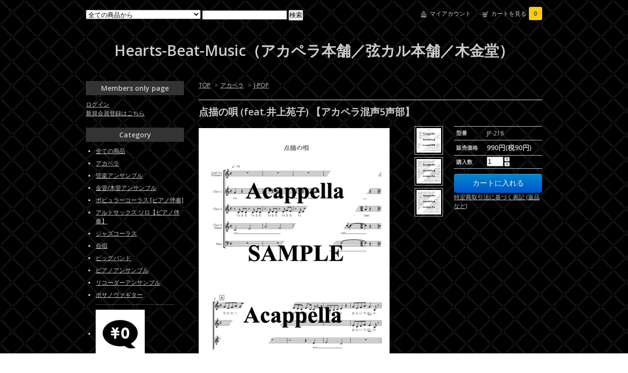

--- FILE ---
content_type: text/html; charset=EUC-JP
request_url: https://acappella-hompo.shop-pro.jp/?pid=173442031
body_size: 7304
content:
<!DOCTYPE html PUBLIC "-//W3C//DTD XHTML 1.0 Transitional//EN" "http://www.w3.org/TR/xhtml1/DTD/xhtml1-transitional.dtd">
<html xmlns:og="http://ogp.me/ns#" xmlns:fb="http://www.facebook.com/2008/fbml" xmlns:mixi="http://mixi-platform.com/ns#" xmlns="http://www.w3.org/1999/xhtml" xml:lang="ja" lang="ja" dir="ltr">
<head>
<meta http-equiv="content-type" content="text/html; charset=euc-jp" />
<meta http-equiv="X-UA-Compatible" content="IE=edge,chrome=1" />
<title>点描の唄 (feat.井上苑子) 【アカペラ混声5声部】 - Hearts-Beat-Music（アカペラ本舗／弦カル本舗／木金堂）</title>
<meta name="Keywords" content="点描の唄 (feat.井上苑子) 【アカペラ混声5声部】,acappella-hompo,アカペラ本舗,アカペラ,室内楽,弦カル本舗,木金堂,弦楽四重奏,弦楽オーケストラ,サックス四重奏,金管五重奏,アンサンブル,楽譜,PDF,音取り,委嘱アレンジ,J-POP,jazz,ハモネプ,初心者,コーラス,ハモリ,ハモり,吹奏楽,ビッグバンド,リコーダー,ピアノ三重奏,四重奏,アレンジ,昭和歌謡, ヒット曲,イベント,BBSQ,バーバーショップカルテット," />
<meta name="Description" content="アカペラ楽譜/各種室内楽形態の楽譜(ポップスや映画音楽など)を制作販売するショップです。声やピアノ、弦楽器、木管金管楽器のアンサンブルならHearts-Beat-Musicにお任せください。店頭にない楽曲は委嘱アレンジにて制作が可能です。" />
<meta name="Author" content="" />
<meta name="Copyright" content="GMOペパボ" />
<meta http-equiv="content-style-type" content="text/css" />
<meta http-equiv="content-script-type" content="text/javascript" />
<link rel="stylesheet" href="https://img07.shop-pro.jp/PA01351/641/css/5/index.css?cmsp_timestamp=20231120003811" type="text/css" />

<link rel="alternate" type="application/rss+xml" title="rss" href="https://acappella-hompo.shop-pro.jp/?mode=rss" />
<link rel="alternate" media="handheld" type="text/html" href="https://acappella-hompo.shop-pro.jp/?prid=173442031" />
<script type="text/javascript" src="//ajax.googleapis.com/ajax/libs/jquery/1.7.2/jquery.min.js" ></script>
<meta property="og:title" content="点描の唄 (feat.井上苑子) 【アカペラ混声5声部】 - Hearts-Beat-Music（アカペラ本舗／弦カル本舗／木金堂）" />
<meta property="og:description" content="アカペラ楽譜/各種室内楽形態の楽譜(ポップスや映画音楽など)を制作販売するショップです。声やピアノ、弦楽器、木管金管楽器のアンサンブルならHearts-Beat-Musicにお任せください。店頭にない楽曲は委嘱アレンジにて制作が可能です。" />
<meta property="og:url" content="https://acappella-hompo.shop-pro.jp?pid=173442031" />
<meta property="og:site_name" content="Hearts-Beat-Music（アカペラ本舗／弦カル本舗／木金堂）" />
<meta property="og:image" content="https://img07.shop-pro.jp/PA01351/641/product/173442031.jpg?cmsp_timestamp=20230308103703"/>
<meta property="og:type" content="product" />
<meta property="product:price:amount" content="990" />
<meta property="product:price:currency" content="JPY" />
<meta property="product:product_link" content="https://acappella-hompo.shop-pro.jp?pid=173442031" />
<script>
  var Colorme = {"page":"product","shop":{"account_id":"PA01351641","title":"Hearts-Beat-Music\uff08\u30a2\u30ab\u30da\u30e9\u672c\u8217\uff0f\u5f26\u30ab\u30eb\u672c\u8217\uff0f\u6728\u91d1\u5802\uff09"},"basket":{"total_price":0,"items":[]},"customer":{"id":null},"inventory_control":"none","product":{"shop_uid":"PA01351641","id":173442031,"name":"\u70b9\u63cf\u306e\u5504 (feat.\u4e95\u4e0a\u82d1\u5b50) \u3010\u30a2\u30ab\u30da\u30e9\u6df7\u58f05\u58f0\u90e8\u3011","model_number":"JP-218","stock_num":null,"sales_price":900,"sales_price_including_tax":990,"variants":[],"category":{"id_big":2535414,"id_small":1},"groups":[],"members_price":900,"members_price_including_tax":990}};

  (function() {
    function insertScriptTags() {
      var scriptTagDetails = [{"src":"https:\/\/colorme-cdn.cart-rcv.jp\/PA01351641\/all-1cbddafcefbb5318d55a7f005e147657-684.js","integrity":null}];
      var entry = document.getElementsByTagName('script')[0];

      scriptTagDetails.forEach(function(tagDetail) {
        var script = document.createElement('script');

        script.type = 'text/javascript';
        script.src = tagDetail.src;
        script.async = true;

        if( tagDetail.integrity ) {
          script.integrity = tagDetail.integrity;
          script.setAttribute('crossorigin', 'anonymous');
        }

        entry.parentNode.insertBefore(script, entry);
      })
    }

    window.addEventListener('load', insertScriptTags, false);
  })();
</script>
</head>
<body>
<meta name="colorme-acc-payload" content="?st=1&pt=10029&ut=173442031&at=PA01351641&v=20260130142430&re=&cn=127699e9ab83f831d7477d7a4eaac122" width="1" height="1" alt="" /><script>!function(){"use strict";Array.prototype.slice.call(document.getElementsByTagName("script")).filter((function(t){return t.src&&t.src.match(new RegExp("dist/acc-track.js$"))})).forEach((function(t){return document.body.removeChild(t)})),function t(c){var r=arguments.length>1&&void 0!==arguments[1]?arguments[1]:0;if(!(r>=c.length)){var e=document.createElement("script");e.onerror=function(){return t(c,r+1)},e.src="https://"+c[r]+"/dist/acc-track.js?rev=3",document.body.appendChild(e)}}(["acclog001.shop-pro.jp","acclog002.shop-pro.jp"])}();</script><link href="https://fonts.googleapis.com/css?family=Open+Sans:400italic,600italic,400,600" rel="stylesheet" type="text/css" />

<div id="container">

  
  <div id="header">
    <div class="header_link">
      <ul>
        <li class="my_account"><a href="https://acappella-hompo.shop-pro.jp/?mode=myaccount"><i class="account"></i>マイアカウント</a></li>
        <li class="view_cart"><a href="https://acappella-hompo.shop-pro.jp/cart/proxy/basket?shop_id=PA01351641&shop_domain=acappella-hompo.shop-pro.jp"><i class="cart"></i>カートを見る<span class="count">0</span></a></li>
      </ul>
    </div>

    
    <div class="search">
      <form action="https://acappella-hompo.shop-pro.jp/" method="GET" id="search">
        <input type="hidden" name="mode" value="srh" /><input type="hidden" name="sort" value="n" />
        <select name="cid">
          <option value="">全ての商品から</option>
                    <option value="2535414,0">アカペラ</option>
                    <option value="2502758,0">弦楽アンサンブル</option>
                    <option value="2502757,0">金管/木管アンサンブル</option>
                    <option value="2267505,0">ポピュラーコーラス [ピアノ伴奏]</option>
                    <option value="2948123,0">アルトサックス ソロ【ピアノ伴奏】</option>
                    <option value="2699302,0">ジャズコーラス</option>
                    <option value="2949982,0">合唱</option>
                    <option value="2729849,0">ビッグバンド</option>
                    <option value="2502770,0">ピアノアンサンブル</option>
                    <option value="2938172,0">リコーダーアンサンブル</option>
                    <option value="2536780,0">ボサノヴァギター</option>
                  </select>
        <input type="text" name="keyword">
        <input type="submit" value="検索" />
      </form>
    </div>
    

    <h1 class="logo"><a href="./">Hearts-Beat-Music（アカペラ本舗／弦カル本舗／木金堂）</a></h1>
  </div>
  

  
  <div id="main">
  <div class="footstamp">
  
  
  <p>
    <a href="./">TOP</a>
    <span>&gt;</span><a href='?mode=cate&cbid=2535414&csid=0&sort=n'>アカペラ</a>    <span>&gt;</span><a href='?mode=cate&cbid=2535414&csid=1&sort=n'>J-POP</a>  </p>
  
    
</div>

<form name="product_form" method="post" action="https://acappella-hompo.shop-pro.jp/cart/proxy/basket/items/add">

<h2 class="product_name">点描の唄 (feat.井上苑子) 【アカペラ混声5声部】</h2>

<div class="product_detail_area">
    <div class="add_cart">
        <table class="add_cart_table">
        
                    <tr>
            <th>型番</th>
            <td>JP-218</td>
            </tr>
                
                            <tr>
            <th>販売価格</th>
            <td>
                            
                <strong class="price">990円(税90円)</strong><br />
                        </td>
            </tr>
                
                
                <tr>
            <th>購入数</th>
            <td style="padding: 0px 5px;">
                <table border="0" cellpadding="0" cellspacing="0">
                  <tr>
                    <td style="padding: 0px; border:none;">
                      <input type="text" name="product_num" value="1" />
                    </td>
                    <td style="padding: 0px; border:none;">
                      <div style="width: 15px;">
                      <a href="javascript:f_change_num2(document.product_form.product_num,'1',1,1);"><img src="https://img.shop-pro.jp/common/nup.gif"></a>
                      <a href="javascript:f_change_num2(document.product_form.product_num,'0',1,1);"><img src="https://img.shop-pro.jp/common/ndown.gif"></a>
                      </div>
                    </td>
                    <td style="border:none;">
                      
                    </td>
                  </tr>
                </table>
            </td>
        </tr>
                
                
                        </table>

        
        <p class="stock_error"></p>

        
        
        
        
                  <div class="disable_cartin button_area">
            <input type="submit" value="カートに入れる" class="btn btn-primary btn-large" />
          </div>
                
        			
        <p id="sk_link_other">
          <a href="https://acappella-hompo.shop-pro.jp/?mode=sk">特定商取引法に基づく表記 (返品など)</a>
        </p>
    </div>

    <div class="product_images">

    <script type="text/javascript" src="https://img.shop-pro.jp/js/cloud-zoom.1.0.2.js"></script>

    <div class="zoom-section">
      <div class="zoom-small-image">
        <div id="wrap">
          
                      <a href="https://img07.shop-pro.jp/PA01351/641/product/173442031.jpg?cmsp_timestamp=20230308103703" class="cloud-zoom" id="zoom1" rel="position: &#39;inside&#39; , showTitle: true, adjustX:-4, adjustY:-4" style="position: relative; display: block; " title="">
            <img src="https://img07.shop-pro.jp/PA01351/641/product/173442031.jpg?cmsp_timestamp=20230308103703" style="display: block;" />
            </a>
                    
          <div class="mousetrap"></div>
          
          
          <div class="product_description">
            本楽曲は <span style="color:red; font-weight:bold;">[PDF楽譜]</span> のダウンロード購入となります。<br />
<br />
●点描の唄 (feat.井上苑子)<br />
◆作詞作曲：大森元貴　アカペラアレンジ：中村高生<br />
◆Mrs.GREEN APPLE が井上苑子をフューチャーしたバージョン。<br />
男女デュオの華やかさをほぼ形にしたつもりです。<br />
男声コーラスのパートはリードも回るので、ユーティリティーシンガーが努めてください。<br />
同じく女声リードもコーラスはあるので、リードもコーラスも行ける方が担当するのがオススメ。<br />
<br />
◆編成/混声5声部　(F3M2) 原曲キー。<br />
◆ボイパ/無くても演奏可能<br />
◆アンサンブル難易度/★★★★☆(やや難) <br />
<br />
<audio src="https://hearts-beat-music.com/hompo/music/JP-218_TenbyoNoUta.mp3" preload="none" controls controlslist="nodownload" oncontextmenu="return false;"></audio><br />
<br />
◆音取り音源が必要なお客様は<a href="https://acappella-hompo.shop-pro.jp/?pid= 180365351" target="_blank">こちら</a>からご購入ください。
          </div>
          <div class="product_link_area">
          <div class="twitter">
            <a href="https://twitter.com/share" class="twitter-share-button" data-url="https://acappella-hompo.shop-pro.jp/?pid=173442031" data-text="" data-lang="ja" >ツイート</a>
<script charset="utf-8">!function(d,s,id){var js,fjs=d.getElementsByTagName(s)[0],p=/^http:/.test(d.location)?'http':'https';if(!d.getElementById(id)){js=d.createElement(s);js.id=id;js.src=p+'://platform.twitter.com/widgets.js';fjs.parentNode.insertBefore(js,fjs);}}(document, 'script', 'twitter-wjs');</script>
          </div>
          <div class="fb-like">
            
          </div>
          
          <ul class="other_link">
            <li><a href="https://acappella-hompo.shop-pro.jp/customer/products/173442031/inquiries/new">この商品について問い合わせる</a></li>
            <li><a href="mailto:?subject=%E3%80%90Hearts-Beat-Music%EF%BC%88%E3%82%A2%E3%82%AB%E3%83%9A%E3%83%A9%E6%9C%AC%E8%88%97%EF%BC%8F%E5%BC%A6%E3%82%AB%E3%83%AB%E6%9C%AC%E8%88%97%EF%BC%8F%E6%9C%A8%E9%87%91%E5%A0%82%EF%BC%89%E3%80%91%E3%81%AE%E3%80%8C%E7%82%B9%E6%8F%8F%E3%81%AE%E5%94%84%20%28feat.%E4%BA%95%E4%B8%8A%E8%8B%91%E5%AD%90%29%20%E3%80%90%E3%82%A2%E3%82%AB%E3%83%9A%E3%83%A9%E6%B7%B7%E5%A3%B05%E5%A3%B0%E9%83%A8%E3%80%91%E3%80%8D%E3%81%8C%E3%81%8A%E3%81%99%E3%81%99%E3%82%81%E3%81%A7%E3%81%99%EF%BC%81&body=%0D%0A%0D%0A%E2%96%A0%E5%95%86%E5%93%81%E3%80%8C%E7%82%B9%E6%8F%8F%E3%81%AE%E5%94%84%20%28feat.%E4%BA%95%E4%B8%8A%E8%8B%91%E5%AD%90%29%20%E3%80%90%E3%82%A2%E3%82%AB%E3%83%9A%E3%83%A9%E6%B7%B7%E5%A3%B05%E5%A3%B0%E9%83%A8%E3%80%91%E3%80%8D%E3%81%AEURL%0D%0Ahttps%3A%2F%2Facappella-hompo.shop-pro.jp%2F%3Fpid%3D173442031%0D%0A%0D%0A%E2%96%A0%E3%82%B7%E3%83%A7%E3%83%83%E3%83%97%E3%81%AEURL%0Ahttps%3A%2F%2Facappella-hompo.shop-pro.jp%2F">この商品を友達に教える</a></li>
            <li><a href="https://acappella-hompo.shop-pro.jp/?mode=cate&cbid=2535414&csid=1&sort=n">買い物を続ける</a></li>
                      <li><a href="https://acappella-hompo.shop-pro.jp/customer/products/173442031/reviews">レビューを見る(0件)</a></li>
            <li><a href="https://acappella-hompo.shop-pro.jp/customer/products/173442031/reviews/new">レビューを投稿</a></li>
                    </ul>
        </div>
        
        <input type="hidden" name="user_hash" value="46acd1488ea059a4342f137f422a6e29"><input type="hidden" name="members_hash" value="46acd1488ea059a4342f137f422a6e29"><input type="hidden" name="shop_id" value="PA01351641"><input type="hidden" name="product_id" value="173442031"><input type="hidden" name="members_id" value=""><input type="hidden" name="back_url" value="https://acappella-hompo.shop-pro.jp/?pid=173442031"><input type="hidden" name="reference_token" value="24eda7e45dd34e30b1c0bdadd1d6fc7b"><input type="hidden" name="shop_domain" value="acappella-hompo.shop-pro.jp">
      </div>
    </div>

    <div class="zoom-desc">
              <a href="https://img07.shop-pro.jp/PA01351/641/product/173442031.jpg?cmsp_timestamp=20230308103703" class="cloud-zoom-gallery" title="" rel="useZoom: &#39;zoom1&#39;, smallImage: &#39; https://img07.shop-pro.jp/PA01351/641/product/173442031.jpg?cmsp_timestamp=20230308103703&#39; ">
        <img class="zoom-tiny-image" src="https://img07.shop-pro.jp/PA01351/641/product/173442031.jpg?cmsp_timestamp=20230308103703" />
        </a>
                                          <a href="https://img07.shop-pro.jp/PA01351/641/product/173442031_o1.jpg?cmsp_timestamp=20230308103703" class="cloud-zoom-gallery" title="" rel="useZoom: 'zoom1', smallImage: ' https://img07.shop-pro.jp/PA01351/641/product/173442031_o1.jpg?cmsp_timestamp=20230308103703' ">
            <img class="zoom-tiny-image" src="https://img07.shop-pro.jp/PA01351/641/product/173442031_o1.jpg?cmsp_timestamp=20230308103703" />
            </a>
                                        <a href="https://img07.shop-pro.jp/PA01351/641/product/173442031_o2.jpg?cmsp_timestamp=20230308103703" class="cloud-zoom-gallery" title="" rel="useZoom: 'zoom1', smallImage: ' https://img07.shop-pro.jp/PA01351/641/product/173442031_o2.jpg?cmsp_timestamp=20230308103703' ">
            <img class="zoom-tiny-image" src="https://img07.shop-pro.jp/PA01351/641/product/173442031_o2.jpg?cmsp_timestamp=20230308103703" />
            </a>
                                                                                                                                                                                                                                                                                                                                                                                                                                                                                                                                                                                                                                                                                                                                                                                                                                                                                                       
    </div>
  </div>
</div>
</div>
</form>
<br style="clear:both;">







<script type="text/javascript" src="https://img.shop-pro.jp/js/jquery.easing.1.3.js"></script>
<script type="text/javascript" src="https://img.shop-pro.jp/js/stickysidebar.jquery.js"></script>

<script>
$(window).load(function () {
  $(function () {
    var product_images_height = $('.product_images').height();
    $('.product_detail_area').css('height',product_images_height);
    
    $(".add_cart").stickySidebar({
    timer: 400
    , easing: "easeInOutQuad"
    , constrain: true
    });
  });
});
</script>

    
  <div class="box" id="box_recentlychecked">
  <h3>Your recent history</h3>
      </div>
    
    </div>
  


<div id="side">

    
  <div class="box" id="box_members">
    <h3>Members only page</h3>
          <a href="https://acappella-hompo.shop-pro.jp/?mode=login&shop_back_url=https%3A%2F%2Facappella-hompo.shop-pro.jp%2F">ログイン</a><br />
                <a href="https://acappella-hompo.shop-pro.jp/customer/signup/new">新規会員登録はこちら</a>
              </div>
  
  
  <div class="box" id="box_category">
  <h3>Category</h3>
  <ul>
    <li><a href="/?mode=srh&cid=&keyword=">全ての商品</a></li>
                <li><a href="https://acappella-hompo.shop-pro.jp/?mode=cate&cbid=2535414&csid=0&sort=n">アカペラ</a></li>
                      <li><a href="https://acappella-hompo.shop-pro.jp/?mode=cate&cbid=2502758&csid=0&sort=n">弦楽アンサンブル</a></li>
                      <li><a href="https://acappella-hompo.shop-pro.jp/?mode=cate&cbid=2502757&csid=0&sort=n">金管/木管アンサンブル</a></li>
                      <li><a href="https://acappella-hompo.shop-pro.jp/?mode=cate&cbid=2267505&csid=0&sort=n">ポピュラーコーラス [ピアノ伴奏]</a></li>
                      <li><a href="https://acappella-hompo.shop-pro.jp/?mode=cate&cbid=2948123&csid=0&sort=n">アルトサックス ソロ【ピアノ伴奏】</a></li>
                      <li><a href="https://acappella-hompo.shop-pro.jp/?mode=cate&cbid=2699302&csid=0&sort=n">ジャズコーラス</a></li>
                      <li><a href="https://acappella-hompo.shop-pro.jp/?mode=cate&cbid=2949982&csid=0&sort=n">合唱</a></li>
                      <li><a href="https://acappella-hompo.shop-pro.jp/?mode=cate&cbid=2729849&csid=0&sort=n">ビッグバンド</a></li>
                      <li><a href="https://acappella-hompo.shop-pro.jp/?mode=cate&cbid=2502770&csid=0&sort=n">ピアノアンサンブル</a></li>
                      <li><a href="https://acappella-hompo.shop-pro.jp/?mode=cate&cbid=2938172&csid=0&sort=n">リコーダーアンサンブル</a></li>
                      <li><a href="https://acappella-hompo.shop-pro.jp/?mode=cate&cbid=2536780&csid=0&sort=n">ボサノヴァギター</a></li>
            </ul>
  
          <ul id="group-list">      <li class="group-list-link">
            <a href="https://acappella-hompo.shop-pro.jp/?mode=grp&gid=2892331&sort=n"><img src="https://img07.shop-pro.jp/PA01351/641/category/g_2892331.jpg?cmsp_timestamp=20230808205543" /></a><br />
      <a href="https://acappella-hompo.shop-pro.jp/?mode=grp&gid=2892331&sort=n">無料楽譜(全ジャンル) </a>
            </li>
                      <li class="group-list-link">
            <a href="https://acappella-hompo.shop-pro.jp/?mode=grp&gid=2961202&sort=n">ディズニー(全ジャンル)</a>
            </li>
                      <li class="group-list-link">
            <a href="https://acappella-hompo.shop-pro.jp/?mode=grp&gid=2961205&sort=n">ジブリ(全ジャンル)</a>
            </li>
                      <li class="group-list-link">
            <a href="https://acappella-hompo.shop-pro.jp/?mode=grp&gid=3152667&sort=n">卒業、桜(全ジャンル)</a>
            </li>
      </ul>      
  </div>
  

    
        <div class="box" id="box_recommend">
    <h3>Recommended</h3>
    <ul>
                <li><a href="?pid=184185514">海の見える街 【ピアノ三重奏 Pf-Vn-Vc】</a></li>
                <li><a href="?pid=186013253">サークル・オブ・ライフ 【サックス四重奏 SATB】</a></li>
                <li><a href="?pid=186444642">恋のバカンス 【サックス四重奏 AATB】</a></li>
                <li><a href="?pid=186506701">晴る　【アカペラ混声５声部】</a></li>
                <li><a href="?pid=188369929">獣ゆく細道 【アカペラ混声６声部】</a></li>
                <li><a href="?pid=188644300">長く短い祭 【サックス四重奏AATB】</a></li>
                <li><a href="?pid=188689170">獣ゆく細道 【サックス四重奏 AATB】</a></li>
                <li><a href="?pid=188749278">CAT'S EYE 【アカペラ混声5声部】</a></li>
                <li><a href="?pid=188750422">怪獣 【アカペラ混声5声部】</a></li>
                <li><a href="?pid=188777408">アイデンティティ 【アカペラ混声５声部】</a></li>
                <li><a href="?pid=189997437">おもかげ -self cover- 【アカペラ混声５声部】</a></li>
                <li><a href="?pid=190067275">革命道中 -On The Way 【アカペラ混声５声部】</a></li>
            </ul>
    </div>
        

    
        

    
        

    
    
        

      
            <div class="box" id="box_owner">
        <h3>About the owner</h3>
                <p class="name">ハーツビートミュージック(アカペラ本舗/弦カル本舗/木金堂）</p>
        <p class="memo">Hearts-Beat-Musicはアカペラコーラス、ポピュラーコーラス、弦楽合奏、金管木管等のアンサンブル楽譜を販売するオンラインショップです。<br>
<br>
<table>
<tr><td><img src="https://hearts-beat-music.com/hompo/images/blank.gif" border="0" width="20" alt=""></td>
<td>
<img src="https://hearts-beat-music.com/hompo/images/jasrac.jpg" alt="JASRAC許諾番号：9013311002Y37019" width="50" height="50" border="0"></td>
<td><img src="https://hearts-beat-music.com/hompo/images/blank.gif" border="0" width="10" alt=""></td><td>JASRAC許諾番号<br>9013311002Y37019<br></td>
</tr>
<tr><td><img src="https://hearts-beat-music.com/hompo/images/blank.gif" border="0" width="20" alt=""></td>
<td><img src="https://hearts-beat-music.com/hompo/images/nextone.png" alt="NexTone許諾番号：ID000005712" width="50" height="50" border="0"></td>
<td><img src="https://hearts-beat-music.com/hompo/images/blank.gif" border="0" width="10" alt=""></td>
<td>NexTone許諾番号<br>ID000005712</td>
</tr></table></p>
              </div>
            

    
    
        <div class="box" id="box_mailmaga">
    <h3>News letter</h3>
      <a href="https://acappella-hompo.shop-pro.jp/customer/newsletter/subscriptions/new">メルマガ登録・解除はこちら</a>
    </div>
        

    
    
        <div class="box" id="box_mobile">
    <h3>Mobile</h3>
      <img src="https://img07.shop-pro.jp/PA01351/641/qrcode.jpg?cmsp_timestamp=20260130122626">
    </div>
        

    </div>
  

  
  <div id="footer">
    <ul class="footer_menu">
      <li><a href="./">ホーム</a></li>
      <li><a href="https://acappella-hompo.shop-pro.jp/?mode=myaccount">マイアカウント</a></li>
      <li><a href="https://acappella-hompo.shop-pro.jp/customer/inquiries/new">お問い合わせ</a></li>
      <li><a href="https://acappella-hompo.shop-pro.jp/?mode=privacy">プライバシーポリシー</a></li>
      <li><a href="https://acappella-hompo.shop-pro.jp/?mode=sk#payment">お支払い方法について</a></li>
      <li><a href="https://acappella-hompo.shop-pro.jp/?mode=sk#delivery">配送方法・送料について</a></li>
      <li><a href="https://acappella-hompo.shop-pro.jp/?mode=sk">特定商取引法に基づく表記</a></li>
      <li><a href="https://acappella-hompo.shop-pro.jp/?mode=rss">RSS</a> / <a href="https://acappella-hompo.shop-pro.jp/?mode=atom">ATOM</a></li>
    </ul>
    Copyright(C) 2022-2025 Hearts-Beat-Music All Rights Reserved.
  </div>
  

</div><script type="text/javascript" src="https://acappella-hompo.shop-pro.jp/js/cart.js" ></script>
<script type="text/javascript" src="https://acappella-hompo.shop-pro.jp/js/async_cart_in.js" ></script>
<script type="text/javascript" src="https://acappella-hompo.shop-pro.jp/js/product_stock.js" ></script>
<script type="text/javascript" src="https://acappella-hompo.shop-pro.jp/js/js.cookie.js" ></script>
<script type="text/javascript" src="https://acappella-hompo.shop-pro.jp/js/favorite_button.js" ></script>
</body></html>